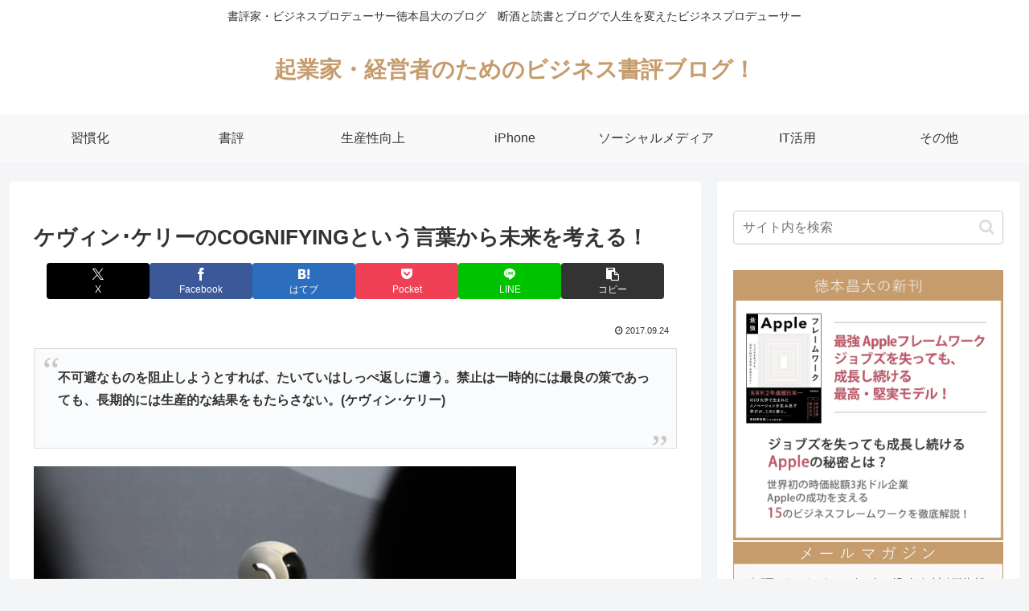

--- FILE ---
content_type: text/html; charset=utf-8
request_url: https://www.google.com/recaptcha/api2/anchor?ar=1&k=6Lc5WMwqAAAAACAoKdB5IIOSkaU6motCf0se_1aW&co=aHR0cHM6Ly90b2t1bW90by5qcDo0NDM.&hl=en&v=PoyoqOPhxBO7pBk68S4YbpHZ&size=invisible&anchor-ms=20000&execute-ms=30000&cb=am9kwbqy3hg
body_size: 48737
content:
<!DOCTYPE HTML><html dir="ltr" lang="en"><head><meta http-equiv="Content-Type" content="text/html; charset=UTF-8">
<meta http-equiv="X-UA-Compatible" content="IE=edge">
<title>reCAPTCHA</title>
<style type="text/css">
/* cyrillic-ext */
@font-face {
  font-family: 'Roboto';
  font-style: normal;
  font-weight: 400;
  font-stretch: 100%;
  src: url(//fonts.gstatic.com/s/roboto/v48/KFO7CnqEu92Fr1ME7kSn66aGLdTylUAMa3GUBHMdazTgWw.woff2) format('woff2');
  unicode-range: U+0460-052F, U+1C80-1C8A, U+20B4, U+2DE0-2DFF, U+A640-A69F, U+FE2E-FE2F;
}
/* cyrillic */
@font-face {
  font-family: 'Roboto';
  font-style: normal;
  font-weight: 400;
  font-stretch: 100%;
  src: url(//fonts.gstatic.com/s/roboto/v48/KFO7CnqEu92Fr1ME7kSn66aGLdTylUAMa3iUBHMdazTgWw.woff2) format('woff2');
  unicode-range: U+0301, U+0400-045F, U+0490-0491, U+04B0-04B1, U+2116;
}
/* greek-ext */
@font-face {
  font-family: 'Roboto';
  font-style: normal;
  font-weight: 400;
  font-stretch: 100%;
  src: url(//fonts.gstatic.com/s/roboto/v48/KFO7CnqEu92Fr1ME7kSn66aGLdTylUAMa3CUBHMdazTgWw.woff2) format('woff2');
  unicode-range: U+1F00-1FFF;
}
/* greek */
@font-face {
  font-family: 'Roboto';
  font-style: normal;
  font-weight: 400;
  font-stretch: 100%;
  src: url(//fonts.gstatic.com/s/roboto/v48/KFO7CnqEu92Fr1ME7kSn66aGLdTylUAMa3-UBHMdazTgWw.woff2) format('woff2');
  unicode-range: U+0370-0377, U+037A-037F, U+0384-038A, U+038C, U+038E-03A1, U+03A3-03FF;
}
/* math */
@font-face {
  font-family: 'Roboto';
  font-style: normal;
  font-weight: 400;
  font-stretch: 100%;
  src: url(//fonts.gstatic.com/s/roboto/v48/KFO7CnqEu92Fr1ME7kSn66aGLdTylUAMawCUBHMdazTgWw.woff2) format('woff2');
  unicode-range: U+0302-0303, U+0305, U+0307-0308, U+0310, U+0312, U+0315, U+031A, U+0326-0327, U+032C, U+032F-0330, U+0332-0333, U+0338, U+033A, U+0346, U+034D, U+0391-03A1, U+03A3-03A9, U+03B1-03C9, U+03D1, U+03D5-03D6, U+03F0-03F1, U+03F4-03F5, U+2016-2017, U+2034-2038, U+203C, U+2040, U+2043, U+2047, U+2050, U+2057, U+205F, U+2070-2071, U+2074-208E, U+2090-209C, U+20D0-20DC, U+20E1, U+20E5-20EF, U+2100-2112, U+2114-2115, U+2117-2121, U+2123-214F, U+2190, U+2192, U+2194-21AE, U+21B0-21E5, U+21F1-21F2, U+21F4-2211, U+2213-2214, U+2216-22FF, U+2308-230B, U+2310, U+2319, U+231C-2321, U+2336-237A, U+237C, U+2395, U+239B-23B7, U+23D0, U+23DC-23E1, U+2474-2475, U+25AF, U+25B3, U+25B7, U+25BD, U+25C1, U+25CA, U+25CC, U+25FB, U+266D-266F, U+27C0-27FF, U+2900-2AFF, U+2B0E-2B11, U+2B30-2B4C, U+2BFE, U+3030, U+FF5B, U+FF5D, U+1D400-1D7FF, U+1EE00-1EEFF;
}
/* symbols */
@font-face {
  font-family: 'Roboto';
  font-style: normal;
  font-weight: 400;
  font-stretch: 100%;
  src: url(//fonts.gstatic.com/s/roboto/v48/KFO7CnqEu92Fr1ME7kSn66aGLdTylUAMaxKUBHMdazTgWw.woff2) format('woff2');
  unicode-range: U+0001-000C, U+000E-001F, U+007F-009F, U+20DD-20E0, U+20E2-20E4, U+2150-218F, U+2190, U+2192, U+2194-2199, U+21AF, U+21E6-21F0, U+21F3, U+2218-2219, U+2299, U+22C4-22C6, U+2300-243F, U+2440-244A, U+2460-24FF, U+25A0-27BF, U+2800-28FF, U+2921-2922, U+2981, U+29BF, U+29EB, U+2B00-2BFF, U+4DC0-4DFF, U+FFF9-FFFB, U+10140-1018E, U+10190-1019C, U+101A0, U+101D0-101FD, U+102E0-102FB, U+10E60-10E7E, U+1D2C0-1D2D3, U+1D2E0-1D37F, U+1F000-1F0FF, U+1F100-1F1AD, U+1F1E6-1F1FF, U+1F30D-1F30F, U+1F315, U+1F31C, U+1F31E, U+1F320-1F32C, U+1F336, U+1F378, U+1F37D, U+1F382, U+1F393-1F39F, U+1F3A7-1F3A8, U+1F3AC-1F3AF, U+1F3C2, U+1F3C4-1F3C6, U+1F3CA-1F3CE, U+1F3D4-1F3E0, U+1F3ED, U+1F3F1-1F3F3, U+1F3F5-1F3F7, U+1F408, U+1F415, U+1F41F, U+1F426, U+1F43F, U+1F441-1F442, U+1F444, U+1F446-1F449, U+1F44C-1F44E, U+1F453, U+1F46A, U+1F47D, U+1F4A3, U+1F4B0, U+1F4B3, U+1F4B9, U+1F4BB, U+1F4BF, U+1F4C8-1F4CB, U+1F4D6, U+1F4DA, U+1F4DF, U+1F4E3-1F4E6, U+1F4EA-1F4ED, U+1F4F7, U+1F4F9-1F4FB, U+1F4FD-1F4FE, U+1F503, U+1F507-1F50B, U+1F50D, U+1F512-1F513, U+1F53E-1F54A, U+1F54F-1F5FA, U+1F610, U+1F650-1F67F, U+1F687, U+1F68D, U+1F691, U+1F694, U+1F698, U+1F6AD, U+1F6B2, U+1F6B9-1F6BA, U+1F6BC, U+1F6C6-1F6CF, U+1F6D3-1F6D7, U+1F6E0-1F6EA, U+1F6F0-1F6F3, U+1F6F7-1F6FC, U+1F700-1F7FF, U+1F800-1F80B, U+1F810-1F847, U+1F850-1F859, U+1F860-1F887, U+1F890-1F8AD, U+1F8B0-1F8BB, U+1F8C0-1F8C1, U+1F900-1F90B, U+1F93B, U+1F946, U+1F984, U+1F996, U+1F9E9, U+1FA00-1FA6F, U+1FA70-1FA7C, U+1FA80-1FA89, U+1FA8F-1FAC6, U+1FACE-1FADC, U+1FADF-1FAE9, U+1FAF0-1FAF8, U+1FB00-1FBFF;
}
/* vietnamese */
@font-face {
  font-family: 'Roboto';
  font-style: normal;
  font-weight: 400;
  font-stretch: 100%;
  src: url(//fonts.gstatic.com/s/roboto/v48/KFO7CnqEu92Fr1ME7kSn66aGLdTylUAMa3OUBHMdazTgWw.woff2) format('woff2');
  unicode-range: U+0102-0103, U+0110-0111, U+0128-0129, U+0168-0169, U+01A0-01A1, U+01AF-01B0, U+0300-0301, U+0303-0304, U+0308-0309, U+0323, U+0329, U+1EA0-1EF9, U+20AB;
}
/* latin-ext */
@font-face {
  font-family: 'Roboto';
  font-style: normal;
  font-weight: 400;
  font-stretch: 100%;
  src: url(//fonts.gstatic.com/s/roboto/v48/KFO7CnqEu92Fr1ME7kSn66aGLdTylUAMa3KUBHMdazTgWw.woff2) format('woff2');
  unicode-range: U+0100-02BA, U+02BD-02C5, U+02C7-02CC, U+02CE-02D7, U+02DD-02FF, U+0304, U+0308, U+0329, U+1D00-1DBF, U+1E00-1E9F, U+1EF2-1EFF, U+2020, U+20A0-20AB, U+20AD-20C0, U+2113, U+2C60-2C7F, U+A720-A7FF;
}
/* latin */
@font-face {
  font-family: 'Roboto';
  font-style: normal;
  font-weight: 400;
  font-stretch: 100%;
  src: url(//fonts.gstatic.com/s/roboto/v48/KFO7CnqEu92Fr1ME7kSn66aGLdTylUAMa3yUBHMdazQ.woff2) format('woff2');
  unicode-range: U+0000-00FF, U+0131, U+0152-0153, U+02BB-02BC, U+02C6, U+02DA, U+02DC, U+0304, U+0308, U+0329, U+2000-206F, U+20AC, U+2122, U+2191, U+2193, U+2212, U+2215, U+FEFF, U+FFFD;
}
/* cyrillic-ext */
@font-face {
  font-family: 'Roboto';
  font-style: normal;
  font-weight: 500;
  font-stretch: 100%;
  src: url(//fonts.gstatic.com/s/roboto/v48/KFO7CnqEu92Fr1ME7kSn66aGLdTylUAMa3GUBHMdazTgWw.woff2) format('woff2');
  unicode-range: U+0460-052F, U+1C80-1C8A, U+20B4, U+2DE0-2DFF, U+A640-A69F, U+FE2E-FE2F;
}
/* cyrillic */
@font-face {
  font-family: 'Roboto';
  font-style: normal;
  font-weight: 500;
  font-stretch: 100%;
  src: url(//fonts.gstatic.com/s/roboto/v48/KFO7CnqEu92Fr1ME7kSn66aGLdTylUAMa3iUBHMdazTgWw.woff2) format('woff2');
  unicode-range: U+0301, U+0400-045F, U+0490-0491, U+04B0-04B1, U+2116;
}
/* greek-ext */
@font-face {
  font-family: 'Roboto';
  font-style: normal;
  font-weight: 500;
  font-stretch: 100%;
  src: url(//fonts.gstatic.com/s/roboto/v48/KFO7CnqEu92Fr1ME7kSn66aGLdTylUAMa3CUBHMdazTgWw.woff2) format('woff2');
  unicode-range: U+1F00-1FFF;
}
/* greek */
@font-face {
  font-family: 'Roboto';
  font-style: normal;
  font-weight: 500;
  font-stretch: 100%;
  src: url(//fonts.gstatic.com/s/roboto/v48/KFO7CnqEu92Fr1ME7kSn66aGLdTylUAMa3-UBHMdazTgWw.woff2) format('woff2');
  unicode-range: U+0370-0377, U+037A-037F, U+0384-038A, U+038C, U+038E-03A1, U+03A3-03FF;
}
/* math */
@font-face {
  font-family: 'Roboto';
  font-style: normal;
  font-weight: 500;
  font-stretch: 100%;
  src: url(//fonts.gstatic.com/s/roboto/v48/KFO7CnqEu92Fr1ME7kSn66aGLdTylUAMawCUBHMdazTgWw.woff2) format('woff2');
  unicode-range: U+0302-0303, U+0305, U+0307-0308, U+0310, U+0312, U+0315, U+031A, U+0326-0327, U+032C, U+032F-0330, U+0332-0333, U+0338, U+033A, U+0346, U+034D, U+0391-03A1, U+03A3-03A9, U+03B1-03C9, U+03D1, U+03D5-03D6, U+03F0-03F1, U+03F4-03F5, U+2016-2017, U+2034-2038, U+203C, U+2040, U+2043, U+2047, U+2050, U+2057, U+205F, U+2070-2071, U+2074-208E, U+2090-209C, U+20D0-20DC, U+20E1, U+20E5-20EF, U+2100-2112, U+2114-2115, U+2117-2121, U+2123-214F, U+2190, U+2192, U+2194-21AE, U+21B0-21E5, U+21F1-21F2, U+21F4-2211, U+2213-2214, U+2216-22FF, U+2308-230B, U+2310, U+2319, U+231C-2321, U+2336-237A, U+237C, U+2395, U+239B-23B7, U+23D0, U+23DC-23E1, U+2474-2475, U+25AF, U+25B3, U+25B7, U+25BD, U+25C1, U+25CA, U+25CC, U+25FB, U+266D-266F, U+27C0-27FF, U+2900-2AFF, U+2B0E-2B11, U+2B30-2B4C, U+2BFE, U+3030, U+FF5B, U+FF5D, U+1D400-1D7FF, U+1EE00-1EEFF;
}
/* symbols */
@font-face {
  font-family: 'Roboto';
  font-style: normal;
  font-weight: 500;
  font-stretch: 100%;
  src: url(//fonts.gstatic.com/s/roboto/v48/KFO7CnqEu92Fr1ME7kSn66aGLdTylUAMaxKUBHMdazTgWw.woff2) format('woff2');
  unicode-range: U+0001-000C, U+000E-001F, U+007F-009F, U+20DD-20E0, U+20E2-20E4, U+2150-218F, U+2190, U+2192, U+2194-2199, U+21AF, U+21E6-21F0, U+21F3, U+2218-2219, U+2299, U+22C4-22C6, U+2300-243F, U+2440-244A, U+2460-24FF, U+25A0-27BF, U+2800-28FF, U+2921-2922, U+2981, U+29BF, U+29EB, U+2B00-2BFF, U+4DC0-4DFF, U+FFF9-FFFB, U+10140-1018E, U+10190-1019C, U+101A0, U+101D0-101FD, U+102E0-102FB, U+10E60-10E7E, U+1D2C0-1D2D3, U+1D2E0-1D37F, U+1F000-1F0FF, U+1F100-1F1AD, U+1F1E6-1F1FF, U+1F30D-1F30F, U+1F315, U+1F31C, U+1F31E, U+1F320-1F32C, U+1F336, U+1F378, U+1F37D, U+1F382, U+1F393-1F39F, U+1F3A7-1F3A8, U+1F3AC-1F3AF, U+1F3C2, U+1F3C4-1F3C6, U+1F3CA-1F3CE, U+1F3D4-1F3E0, U+1F3ED, U+1F3F1-1F3F3, U+1F3F5-1F3F7, U+1F408, U+1F415, U+1F41F, U+1F426, U+1F43F, U+1F441-1F442, U+1F444, U+1F446-1F449, U+1F44C-1F44E, U+1F453, U+1F46A, U+1F47D, U+1F4A3, U+1F4B0, U+1F4B3, U+1F4B9, U+1F4BB, U+1F4BF, U+1F4C8-1F4CB, U+1F4D6, U+1F4DA, U+1F4DF, U+1F4E3-1F4E6, U+1F4EA-1F4ED, U+1F4F7, U+1F4F9-1F4FB, U+1F4FD-1F4FE, U+1F503, U+1F507-1F50B, U+1F50D, U+1F512-1F513, U+1F53E-1F54A, U+1F54F-1F5FA, U+1F610, U+1F650-1F67F, U+1F687, U+1F68D, U+1F691, U+1F694, U+1F698, U+1F6AD, U+1F6B2, U+1F6B9-1F6BA, U+1F6BC, U+1F6C6-1F6CF, U+1F6D3-1F6D7, U+1F6E0-1F6EA, U+1F6F0-1F6F3, U+1F6F7-1F6FC, U+1F700-1F7FF, U+1F800-1F80B, U+1F810-1F847, U+1F850-1F859, U+1F860-1F887, U+1F890-1F8AD, U+1F8B0-1F8BB, U+1F8C0-1F8C1, U+1F900-1F90B, U+1F93B, U+1F946, U+1F984, U+1F996, U+1F9E9, U+1FA00-1FA6F, U+1FA70-1FA7C, U+1FA80-1FA89, U+1FA8F-1FAC6, U+1FACE-1FADC, U+1FADF-1FAE9, U+1FAF0-1FAF8, U+1FB00-1FBFF;
}
/* vietnamese */
@font-face {
  font-family: 'Roboto';
  font-style: normal;
  font-weight: 500;
  font-stretch: 100%;
  src: url(//fonts.gstatic.com/s/roboto/v48/KFO7CnqEu92Fr1ME7kSn66aGLdTylUAMa3OUBHMdazTgWw.woff2) format('woff2');
  unicode-range: U+0102-0103, U+0110-0111, U+0128-0129, U+0168-0169, U+01A0-01A1, U+01AF-01B0, U+0300-0301, U+0303-0304, U+0308-0309, U+0323, U+0329, U+1EA0-1EF9, U+20AB;
}
/* latin-ext */
@font-face {
  font-family: 'Roboto';
  font-style: normal;
  font-weight: 500;
  font-stretch: 100%;
  src: url(//fonts.gstatic.com/s/roboto/v48/KFO7CnqEu92Fr1ME7kSn66aGLdTylUAMa3KUBHMdazTgWw.woff2) format('woff2');
  unicode-range: U+0100-02BA, U+02BD-02C5, U+02C7-02CC, U+02CE-02D7, U+02DD-02FF, U+0304, U+0308, U+0329, U+1D00-1DBF, U+1E00-1E9F, U+1EF2-1EFF, U+2020, U+20A0-20AB, U+20AD-20C0, U+2113, U+2C60-2C7F, U+A720-A7FF;
}
/* latin */
@font-face {
  font-family: 'Roboto';
  font-style: normal;
  font-weight: 500;
  font-stretch: 100%;
  src: url(//fonts.gstatic.com/s/roboto/v48/KFO7CnqEu92Fr1ME7kSn66aGLdTylUAMa3yUBHMdazQ.woff2) format('woff2');
  unicode-range: U+0000-00FF, U+0131, U+0152-0153, U+02BB-02BC, U+02C6, U+02DA, U+02DC, U+0304, U+0308, U+0329, U+2000-206F, U+20AC, U+2122, U+2191, U+2193, U+2212, U+2215, U+FEFF, U+FFFD;
}
/* cyrillic-ext */
@font-face {
  font-family: 'Roboto';
  font-style: normal;
  font-weight: 900;
  font-stretch: 100%;
  src: url(//fonts.gstatic.com/s/roboto/v48/KFO7CnqEu92Fr1ME7kSn66aGLdTylUAMa3GUBHMdazTgWw.woff2) format('woff2');
  unicode-range: U+0460-052F, U+1C80-1C8A, U+20B4, U+2DE0-2DFF, U+A640-A69F, U+FE2E-FE2F;
}
/* cyrillic */
@font-face {
  font-family: 'Roboto';
  font-style: normal;
  font-weight: 900;
  font-stretch: 100%;
  src: url(//fonts.gstatic.com/s/roboto/v48/KFO7CnqEu92Fr1ME7kSn66aGLdTylUAMa3iUBHMdazTgWw.woff2) format('woff2');
  unicode-range: U+0301, U+0400-045F, U+0490-0491, U+04B0-04B1, U+2116;
}
/* greek-ext */
@font-face {
  font-family: 'Roboto';
  font-style: normal;
  font-weight: 900;
  font-stretch: 100%;
  src: url(//fonts.gstatic.com/s/roboto/v48/KFO7CnqEu92Fr1ME7kSn66aGLdTylUAMa3CUBHMdazTgWw.woff2) format('woff2');
  unicode-range: U+1F00-1FFF;
}
/* greek */
@font-face {
  font-family: 'Roboto';
  font-style: normal;
  font-weight: 900;
  font-stretch: 100%;
  src: url(//fonts.gstatic.com/s/roboto/v48/KFO7CnqEu92Fr1ME7kSn66aGLdTylUAMa3-UBHMdazTgWw.woff2) format('woff2');
  unicode-range: U+0370-0377, U+037A-037F, U+0384-038A, U+038C, U+038E-03A1, U+03A3-03FF;
}
/* math */
@font-face {
  font-family: 'Roboto';
  font-style: normal;
  font-weight: 900;
  font-stretch: 100%;
  src: url(//fonts.gstatic.com/s/roboto/v48/KFO7CnqEu92Fr1ME7kSn66aGLdTylUAMawCUBHMdazTgWw.woff2) format('woff2');
  unicode-range: U+0302-0303, U+0305, U+0307-0308, U+0310, U+0312, U+0315, U+031A, U+0326-0327, U+032C, U+032F-0330, U+0332-0333, U+0338, U+033A, U+0346, U+034D, U+0391-03A1, U+03A3-03A9, U+03B1-03C9, U+03D1, U+03D5-03D6, U+03F0-03F1, U+03F4-03F5, U+2016-2017, U+2034-2038, U+203C, U+2040, U+2043, U+2047, U+2050, U+2057, U+205F, U+2070-2071, U+2074-208E, U+2090-209C, U+20D0-20DC, U+20E1, U+20E5-20EF, U+2100-2112, U+2114-2115, U+2117-2121, U+2123-214F, U+2190, U+2192, U+2194-21AE, U+21B0-21E5, U+21F1-21F2, U+21F4-2211, U+2213-2214, U+2216-22FF, U+2308-230B, U+2310, U+2319, U+231C-2321, U+2336-237A, U+237C, U+2395, U+239B-23B7, U+23D0, U+23DC-23E1, U+2474-2475, U+25AF, U+25B3, U+25B7, U+25BD, U+25C1, U+25CA, U+25CC, U+25FB, U+266D-266F, U+27C0-27FF, U+2900-2AFF, U+2B0E-2B11, U+2B30-2B4C, U+2BFE, U+3030, U+FF5B, U+FF5D, U+1D400-1D7FF, U+1EE00-1EEFF;
}
/* symbols */
@font-face {
  font-family: 'Roboto';
  font-style: normal;
  font-weight: 900;
  font-stretch: 100%;
  src: url(//fonts.gstatic.com/s/roboto/v48/KFO7CnqEu92Fr1ME7kSn66aGLdTylUAMaxKUBHMdazTgWw.woff2) format('woff2');
  unicode-range: U+0001-000C, U+000E-001F, U+007F-009F, U+20DD-20E0, U+20E2-20E4, U+2150-218F, U+2190, U+2192, U+2194-2199, U+21AF, U+21E6-21F0, U+21F3, U+2218-2219, U+2299, U+22C4-22C6, U+2300-243F, U+2440-244A, U+2460-24FF, U+25A0-27BF, U+2800-28FF, U+2921-2922, U+2981, U+29BF, U+29EB, U+2B00-2BFF, U+4DC0-4DFF, U+FFF9-FFFB, U+10140-1018E, U+10190-1019C, U+101A0, U+101D0-101FD, U+102E0-102FB, U+10E60-10E7E, U+1D2C0-1D2D3, U+1D2E0-1D37F, U+1F000-1F0FF, U+1F100-1F1AD, U+1F1E6-1F1FF, U+1F30D-1F30F, U+1F315, U+1F31C, U+1F31E, U+1F320-1F32C, U+1F336, U+1F378, U+1F37D, U+1F382, U+1F393-1F39F, U+1F3A7-1F3A8, U+1F3AC-1F3AF, U+1F3C2, U+1F3C4-1F3C6, U+1F3CA-1F3CE, U+1F3D4-1F3E0, U+1F3ED, U+1F3F1-1F3F3, U+1F3F5-1F3F7, U+1F408, U+1F415, U+1F41F, U+1F426, U+1F43F, U+1F441-1F442, U+1F444, U+1F446-1F449, U+1F44C-1F44E, U+1F453, U+1F46A, U+1F47D, U+1F4A3, U+1F4B0, U+1F4B3, U+1F4B9, U+1F4BB, U+1F4BF, U+1F4C8-1F4CB, U+1F4D6, U+1F4DA, U+1F4DF, U+1F4E3-1F4E6, U+1F4EA-1F4ED, U+1F4F7, U+1F4F9-1F4FB, U+1F4FD-1F4FE, U+1F503, U+1F507-1F50B, U+1F50D, U+1F512-1F513, U+1F53E-1F54A, U+1F54F-1F5FA, U+1F610, U+1F650-1F67F, U+1F687, U+1F68D, U+1F691, U+1F694, U+1F698, U+1F6AD, U+1F6B2, U+1F6B9-1F6BA, U+1F6BC, U+1F6C6-1F6CF, U+1F6D3-1F6D7, U+1F6E0-1F6EA, U+1F6F0-1F6F3, U+1F6F7-1F6FC, U+1F700-1F7FF, U+1F800-1F80B, U+1F810-1F847, U+1F850-1F859, U+1F860-1F887, U+1F890-1F8AD, U+1F8B0-1F8BB, U+1F8C0-1F8C1, U+1F900-1F90B, U+1F93B, U+1F946, U+1F984, U+1F996, U+1F9E9, U+1FA00-1FA6F, U+1FA70-1FA7C, U+1FA80-1FA89, U+1FA8F-1FAC6, U+1FACE-1FADC, U+1FADF-1FAE9, U+1FAF0-1FAF8, U+1FB00-1FBFF;
}
/* vietnamese */
@font-face {
  font-family: 'Roboto';
  font-style: normal;
  font-weight: 900;
  font-stretch: 100%;
  src: url(//fonts.gstatic.com/s/roboto/v48/KFO7CnqEu92Fr1ME7kSn66aGLdTylUAMa3OUBHMdazTgWw.woff2) format('woff2');
  unicode-range: U+0102-0103, U+0110-0111, U+0128-0129, U+0168-0169, U+01A0-01A1, U+01AF-01B0, U+0300-0301, U+0303-0304, U+0308-0309, U+0323, U+0329, U+1EA0-1EF9, U+20AB;
}
/* latin-ext */
@font-face {
  font-family: 'Roboto';
  font-style: normal;
  font-weight: 900;
  font-stretch: 100%;
  src: url(//fonts.gstatic.com/s/roboto/v48/KFO7CnqEu92Fr1ME7kSn66aGLdTylUAMa3KUBHMdazTgWw.woff2) format('woff2');
  unicode-range: U+0100-02BA, U+02BD-02C5, U+02C7-02CC, U+02CE-02D7, U+02DD-02FF, U+0304, U+0308, U+0329, U+1D00-1DBF, U+1E00-1E9F, U+1EF2-1EFF, U+2020, U+20A0-20AB, U+20AD-20C0, U+2113, U+2C60-2C7F, U+A720-A7FF;
}
/* latin */
@font-face {
  font-family: 'Roboto';
  font-style: normal;
  font-weight: 900;
  font-stretch: 100%;
  src: url(//fonts.gstatic.com/s/roboto/v48/KFO7CnqEu92Fr1ME7kSn66aGLdTylUAMa3yUBHMdazQ.woff2) format('woff2');
  unicode-range: U+0000-00FF, U+0131, U+0152-0153, U+02BB-02BC, U+02C6, U+02DA, U+02DC, U+0304, U+0308, U+0329, U+2000-206F, U+20AC, U+2122, U+2191, U+2193, U+2212, U+2215, U+FEFF, U+FFFD;
}

</style>
<link rel="stylesheet" type="text/css" href="https://www.gstatic.com/recaptcha/releases/PoyoqOPhxBO7pBk68S4YbpHZ/styles__ltr.css">
<script nonce="dQHcxGfbtL1qgcHFJ82hUQ" type="text/javascript">window['__recaptcha_api'] = 'https://www.google.com/recaptcha/api2/';</script>
<script type="text/javascript" src="https://www.gstatic.com/recaptcha/releases/PoyoqOPhxBO7pBk68S4YbpHZ/recaptcha__en.js" nonce="dQHcxGfbtL1qgcHFJ82hUQ">
      
    </script></head>
<body><div id="rc-anchor-alert" class="rc-anchor-alert"></div>
<input type="hidden" id="recaptcha-token" value="[base64]">
<script type="text/javascript" nonce="dQHcxGfbtL1qgcHFJ82hUQ">
      recaptcha.anchor.Main.init("[\x22ainput\x22,[\x22bgdata\x22,\x22\x22,\[base64]/[base64]/[base64]/[base64]/[base64]/[base64]/KGcoTywyNTMsTy5PKSxVRyhPLEMpKTpnKE8sMjUzLEMpLE8pKSxsKSksTykpfSxieT1mdW5jdGlvbihDLE8sdSxsKXtmb3IobD0odT1SKEMpLDApO08+MDtPLS0pbD1sPDw4fFooQyk7ZyhDLHUsbCl9LFVHPWZ1bmN0aW9uKEMsTyl7Qy5pLmxlbmd0aD4xMDQ/[base64]/[base64]/[base64]/[base64]/[base64]/[base64]/[base64]\\u003d\x22,\[base64]\\u003d\x22,\[base64]/Dp8KPwq/DssOzwr7DusKcMS0Ew48hCcO7GFnDj8KQw4FSw43Cg8O3EMOBwrDCumYRwp/CucOxw6lUDAxlwrPDscKidztjXGTDqsOmwo7Dgx5/LcK/wovDncO4wrjCiMKuLwjDuHbDrsOTL8OIw7hsQXE6YSDDj1pxwr3Dr2pwTcOtwozCicO2UDsRwp0Mwp/DtR/[base64]/Ds8OQwqgDbX/[base64]/ClsKDSsOQYsOvW1snRmvDhcK1c8Ofw6zDinDDmlhnVV/[base64]/[base64]/KTJmw7EIw7p3EsKZw6g2wrrDjyvCnsKPbsOpImljDUcqaMK1wqoSSsOuw6IDwo12XEYxwpvDjWxDwozDmEfDusKGMMKEwppJbMKeAcKsbsOcwqnDhVNOwovCvcOXw6Qxw5LDvcOSw5XCp3zCk8O6w4wUFy/DhsO0IB8iIcKqw5o3w5cTGixuwqETwppqaCjCgSMcMsK1P8KtV8KhwqsFw48qwrfDsWdqbEzDsFNKw5AuPi4IbcKyw6TDrnQPfGHDunHCtsO5YMOwwqHCnMKnVHoNSioQTEjDr2/[base64]/[base64]/DusOzfsKEw4XDtkTCj2TDnsOtw5DDuD5nN8KdDhjCjRrDrsO3w7TCvA84d3nCiW/DrcOCG8K1w6XCowHComvCgA1rw4/DqsKDaWrDgRc/fB/DpMOpS8O7NjPDiwfDuMK+WMKGFsOSw77DinsRwpHDoMKZMXRmw5rDj1HCpVV6w7QVwqTDhDJALQzCjg7CsDoxAmLDnSnDtnXDrHTDvyE0RB0eaxnDkRk3TDlnw7gVc8OhdQofZ2bCrksnwr8IRMO6eMKnbFxLM8Oiwo3Cr2NMccKXVsOebMOGw7p9w41Kw6/CpFIKwoEhwqPDpjjDpsOmGGPCtykFw4HCksOxw7FAw7pXw4JIO8KUwp1kw6jDqWvCiEk1XUJ/[base64]/Di8O6wr7Ct8KNw77DgF5lwojCtCcGKjzCkcKtw5cnT256FWHCugHCvFwlwoh+w6bDk1YLwqHChT7DlnvCqMK8QiHDuzjCngw/KEjCpMKMGxF5w6PCpgnDtzPDjQ40w4nDr8KHwpzDvGskw5gHHMKVIcOXwoXDm8OjUcOiFMOQw4nDjsKXE8OIGcONC8Oiwo3CvMK/w6Aiw5DDoDkywr14wpQ/[base64]/DoMKfGMKLdcKIwqwpChZEMgDCm8KXQsOzf8KrfMKiwqjChQPDgAvDpmhwVFZ8JsK+ewHCjQTCm0nDp8OEOsKCKcO9wqoZRlHDpsKlw7fDpsKDNcK6wrtQw6jDmkbCp1xxNnJ4wpvDrcOEw7jCoMKuwoQDw7NsOMK8HljCnsK1w5I8wqzDgTPCjAVgw43DpyFNRsKEwq/CqU1Fw4QhJsKMwoxcGHYoc0IbO8KJTTttQMKzwoVXEl9sw6lswoDDhsKHV8Oyw5DDiRnChsKVFMK6wpYYdcKRw65nwo1LVcObZMOFbWrCoHTDtnTCkcORRMOowr5+VMKlw6g4b8OANcKXYXzDi8KGLzjCgiPDhcKdRSTCun91wqYiwoPDmcOwARrCoMKnw4V+w5DCp1/[base64]/LsO7Mj3DpcO/EcOUw4bDmT5RwpbCgcO/fMKCQ8OCwqLCogR+S1nDsQvCrldXw7sHw4vClMK2BMKVQ8OCw5wWLHEowqTCgMKBwqXCjcOtwqp5AgpfXcOQOcOHwqNbTSZVwpRTw6DDt8Ovw5YXwr7DphZhwonCgGQbw5DDssKTKX7DncOSwqxSw5fDkxnCol/Du8K/w6FHw47CjG3DtcOYwosNd8OgZWrDlsK/w59bLcK+A8K7wqhow4UOJ8OkwoBKw6UgD03CtQAOw7p+XwPDmkwqAlvCsBbCnxEswpQEw5TDuExCQcOXVcK8Gx/CkcOpwrHCpnV+wpHDk8OtA8OwdMKleV9LwpvDksKIIsKRwrMLwqYnwr/DnzHCiEgmfnkUUcO2w5MWNMOlw5zDl8KZw6UQFytDwpvCpBXCq8K7QFh9PkzCtAfDrSsPWngsw5bDkm1gXsKNe8K/IjnDk8Ocw67DgTrDuMOdBxLDtMKmwr9Cw54TJRl3UW3DlMOLCMO0W0x/PcO/[base64]/CoMKLw4YwOA4awpQgwpBYKigMScKALXbCpUoLcsKHwrc1w5NWwobCsjvCnMK6en3DkcKKwphEw7ksOMOawozCk1wqL8K8wqJfbFPCpi5Gw4PDtR/DisKHQ8KnBsKFIcOsw4MQwq/DpsOmCsOqwq/[base64]/w59+UMKCeX3CksK9w7vCqEfCncOXdMOBwo57KUMfFABrFidawrrDs8K9Xk9Kw4LDiildwr9mSMKzw6TCjMKfwo/CkHsZLAYPKTcKSzdzw6DDu30CXMKFwoINwqvDtQZeUMOUFMKMQsKbwrPCq8OGWHt5aQfDmUQSNcOQA2bCiTgRwqnDqMOYFMOmw43Dr2fClMK/wrFQwoJdVsKAw5DDlcOfw6J4wo3DvsKTwonCgxHCthLCs3bCncK5w4/DkwXCq8O/[base64]/[base64]/DEprLngAwqUeKmFwOcOjE0YZDlXChMKrfsKqwpzCj8O5w5bCgV4AD8KAw4HDlylLZMOnw7hSEVbDkAZ/[base64]/[base64]/DogwYw7/DhMOSQMOtORrDtsOnZV7DsDcZf1jDqMKAw7YsOsKvwrwXw69Dw7Vrw57DjcKTesOIwp8pw7gwXMOECsK6w4jDmMO1JmZcw7fCrlUzLUVVYMOtdi9/w6bDgFzDjlh4UsOdP8KdKCXDilLCkcORwpXCosO6w6Muf2vCshl/[base64]/wrHCoCbDqDnCs8KsBsKAM07CsMKqAWHCnMKRNMKew7MFw6A5KkhFwrk5AxbDnMKlwovDlQAaw7cHNsKUC8ORLMOBw4sVEnAtw77DjMORAMK+w77CjcOCT1EUT8Ofw7fDscK7w4zCn8KqO1bClMOLw5/[base64]/XcKbNWTDrl/DrUEGDMKyacKOEQETw6bDpQtUU8KPw44jwpx4wo4HwpIWw77Di8OjVcK3X8Oeam4VwoR3w5w7w5zDsndhO0zDtkNBDFVmw79pbSA+wrIjSlzDgcOeGFsDSm44w7/DhgQXOMO9w6Myw5DDq8OqFzY0w5TDmhRbw4MUIBDConRkE8OBw7YwwrnDrsOidcO+TTzDqW54wprCssKfMUBcw4fCjm8Kw4jCslvDqcKRwosMHsKPwqxoQsOpCjHDhyxowrlvw6dEw6vCr2nDi8K7fkXDg2rDhAXDvR/Cgk56wrM4XgvCvk7CoXIpEMKCw6fDmsKqISLDokJQw7rDt8OXw7B5ESnCq8O3TMK3e8Ofw7NmGhbCisKubjvDr8KNBUljQ8Oww73CojjClsOcw5vDhw/[base64]/Dnm/DgSHCghjCjMKSDR3DoB/DpVxrw6/DpVoKwpkywp/CjVnDtAw5fkfDu0sSw5vCmUbDs8OuKDzDiWVuwo5QD0LCpsKcw7hcw4vCgVhzNwE7w5pvb8OoQljCnsOAwqZoZcKQHMKZw6gBwrB0wopBw7fCpsKmXiXCvCjCs8O/[base64]/QsKkf00HGzPCssO/w6TDsxgTABFeEMOMCDIAwpvDqhTDocOawqbDicOpw7fDoR/DqTwPw7vCrUHDom0Yw4DCmsKvQsKRw4DDt8Oow5IRwop6w6zClUATw45dw4xaRsKOwqbDm8OfN8KswqPCtBfCscK4wo7CrMKpUlbDt8OAw6E0w6VHw5cFw4ITw6LDjQjCgMOAw6zCkMKtw5zDscO/w7F1wo3CliHDml4iwo7DgwPCqcOkJwdqegfDoF3Cjm4uD3cTw7jCk8KdwrrDp8KEL8KfCBECw6NTw5dmw4/[base64]/DqQRpXxxuAVdXUcKQw7I6woIqbcOJwq0iwoccfR/CucKlw5pew68gDMO2w4XDmTIWwpvDt3zDhX9wHWoTw44kWcKFIMK4w5sPw58qNcKjw5DCrWDCjTvCmsKqw4vCrcOpLVjDlXDDtCpUwpFbw7VPOVc9wpDCvsOeA3FdIcO+w6p9a2Z9w54IQh3CjgV1QsOww5Q0woVLFMO+UMKDUhERw53CgiB5NBQdcsO/w6MBU8K/w5LCnnUpwrnDnMOLw7IQw6g6wq7Dl8KjwofDgcKaHTPDo8OJwoAfw6YEw7VFwr5/[base64]/DkcK4AD7CgcKaT29+wrnDjG/DnRrCsVsNw4BPwogywrJVwqrCl1nCj3bDk1MCw7dkwrsBw6nDuMOIwrbCt8OhQ1zDp8ONGi4Zw5gKwoNbwpYLw7AxOC55wpDCk8KSwr7Cm8Kmw4R4ZFYqwoUDfUrCnsOVwq/[base64]/CiQ9+woJuTU/[base64]/DjMOnw5TDhT7CrCTCl8K/RjrDjlXDk0XDjCHDj0PDqsKFwrAaYMK4f3bCq0B3Ax/CnsKCw5Mfw6gje8O+wrNTwrTChsOww7oHwo3DjMKkw47CuHXDnRUqwrPDiyzCtTcfSENIc3UewplJa8OBwpJfw4hSwpjDnynDqHp3Ag9Ow7XCisOzD14iwojDmcKmw53CgcOMf2/CrcOGVBDCpizDrQXDv8K/[base64]/DucKXwrZvf0HCocKAw6vDvRDDmj7DsnpawqTCu8KicsKZe8KmLh7DmsOdZcOhwpvCsCzCtC9GwrTCk8KCw6XCnjDDgRvDuMKDJsODAhRNacKQw4zDr8KnwqI3w4rDj8OtYMKDw55iwoJcXzLDkcKnw7Q+SjFPw4RHETrCpiHDoCnCpg1Iw5w3U8Kxwo/DlzhvwpFBGX/DiyTCtcKtM3Riw6IjQcKuwo8eRMKRw6osRQ7Cj0bDsUNfwq/Dm8KOw5EOw6ErNynDusO9w6XDkwJrwrrCqhvCgsOeDmoBw5VXE8KVw6lSC8ONSsKoZ8K6wrvCn8KLwqkCHMOKw6opKwjClGYjPnDDmSlMecKPMsOHFAgzw713woXCt8Ofb8Kzw7jCjcOLCcKwU8KvU8KFwr/Ci3XDvhYrfD0aw4/CscKNI8KDw6jCpcKuZVsXWgBDAMKcEE3DtsOBd0LCozp0QcKCw6rCu8Odw6wRJsO7EcKcw5ZNw5R5P3XCt8Oow4/CisKPcTJcw5UOw57Ch8K8TMK7a8O7QMKtBMK5FSIAwpc7f0IZF23CtmB1wo/[base64]/w55Jw47Dn0cxw7Afb2tGYW3CpDIJK8OVLcKyw4pKVMO7w5PCtcOqwqIRFibCpcKuw5TDt8Ozf8KXGipwLTAFw648wqQpwrpjw6jCuAzCosKMw7s/[base64]/CpcKdw7rCg8KJw7YaMi7ClSV8w4ZJA8OWdcKVwo7DjVdUSGfCnmzCr2Qfw6wyw6HDrRh5dHxRHsKiw69vwpBVwpcQw4LDnTDDvQHCnsKYwo/CrA89RsOPwo7DnTEEasKhw6LDjMKUw6vDgE7Cl3REccOLBcO0O8Kmw7/Dv8KdFAtQwp3CgsO9Xl8wO8K9KSjCi0ojwqhlBnZGdMOfaHjDq2HCp8OxBMO1GwjChn4PccKoWsKqwo/DrUhFIsO/w4PCjsO5wqTDiGFKwqF5MsOTw6M4A2TDnkldAHdzw4AXwrkEQMOTEhdgcMKoWVvDiXIdOsKFw406w7vDrMOmeMKzwrPDrsKswr9mRh/Cs8OBwqXCgmLDoXBdwpVLw4szw5zCk2/ClMO/NcKNw4AnIsK5V8KswohMO8OUwrAZw57DgcO6w7XDriDDvEF8IMKkwrw2BUnDjcKcC8KxfcOnWyhOGVDCt8KkZjIxasOsY8Omw79dd1HDk30uKjtTwqREw74bZMK/[base64]/DoHDCl1XDnS1mKsKfNMKFw7LDvcK0w6/Di8KCZsK9w43CvE3CiGfDo3tRw6Y6w6s8wpQrOsKGw5bCjcOXP8KNwo3CvALDtsKpfsO1wpjCjcOzw77CuMOAw7xPwpEvw71iRCzCvBPDlGhWcMKKVsOZasKhw6PChBdsw6xkTD/CpyErw6c0DwLDicKnwoHCvcKwwovCmSMew7rCs8OhOcOUw51ww4IzEcKbw7d1NsKHwoXDoR7CtcKcw4vCuikUI8KNwqRdJXLDtMOPDnrDqMO4Mnt/WwrDik3CsmR2w5Qjc8Kbe8OQw7rCisKoJBbDo8KDwo/[base64]/Dj0nDisKnTcK2Xz0+PcOewpokwrHDnTXDjMOSf8ObfCbDj8KjZsK1w5o/RwYYDBlre8OKV1DCm8OlSMO9w4bDmsOzTsO3w5h9wo7CrcOaw7scw5x2JsOPN3FLwrRRH8Oww6ATw59MwpDDuMOfwpHCgizCisK7WMKbM290dEZoYcOPQsOow5tZw4rDucKDwr/CvsOUwojCm3NyfRY9PwpFezBgw6fCksKhJcKSSiPCn2/ClcO8wqHCoEXDn8Kxw58qLETDtVV0w5F7IsOkw48FwrJ7HVTDq8KfLsKqwroJTW8Ew5TCjsOiAF7CvsOnwqLDoXjDmsOnDW9Ow64Vw6kFMcOTw6h1F0fDhzQjw78/GcOrcHPCvSfCiGnCj14ZHcKwM8K+QMOrO8O/[base64]/wrTDtT1Cw5ACwoh/w7IcXWfDrFnDnsKOw6vDqcKrTcK4XztEPxDCmcOPPQfCvE1Sw5vDsyxMw7VvOUFmQQtzwrDCv8KROggowrLCk15YwoFawpTDlcO+YCzDi8K7wp7CjW/CjQRbw47CicKOC8KAwo/CkMOVw4gAwqVQJ8OcEMKAPcONwq7Cm8Oww4/Dh2zCtTbDg8O0UcKfw6vCqcKFcsK4wqIrYDPClw/DpEZZwq3CiE9ywozCtcOOKsOWYMO7NiXDhW3CkcO6SMOewoNrw4jCi8KIwo7Dtzc+BsOQKG/ChXjCvwbCmEzDglkjwrU/B8Kww7TDrcKuwqdUSGTCohdoEV7DrcOCfMKHZBtvw5ssc8OGb8KJwrLCv8O1FCvDqsKiwq/Dm3t9w7vCj8O+EsOecsOlBTLChMOiY8ORUzcfwqE+wrnClMO3CcKdPsOewoHCqXzCtV4Ew6TDvi7DtDxEwpfCpxdSw4FVXWgkw7kew6NQAVnDghzCtsK/w47Dp07CnMKfH8OYK01pLMKrPsOjwoXDtlrCq8OwOcKOHWbCgsKdwq3DpMKvKj3DlcO5ZMKxwp5EwrTDncOTwobCr8OqZxjCoUfCscKGw7xCwobCmsOrEAwUSlFywq/Ch1BidDXCmnFBwq3Dg8KGw7IxK8Obw65YwrRhw4cqV37Dk8KMwpZpKsKDwoESH8KEwrB9w4nCuWZ9YMKmwobCiMOVw5YFwprDiSPDunQoCAkefknDucKkw4BFak0Dw5HDj8Kbw6jCpn7ChMO+bTM/wrTDvzsuAcKRw6nDu8OHRcKmBsOHw5nDsl9ZBkrDixjDtcOIwrjDmV3DjMOPPGfCmcKAw48/A3bCikrDogPDtBjCly8sw4rDnGVAXjoaS8KTZRoeBznCkcKXHkULQ8OkFcOkwr0Zw6dMV8Oba3E0w7TCgsKvKxjCrMK/B8KLw4ZSwpAzeAZ5wobCsxvDpR1Lw7ZbwrUiKcOpw4ZqQwHCpcKzYXkzw57Dk8Klw53DicOvwq/Dv2jDnhDCnkLDqXXCkMKYcUbCl18wLMKww5h7w5bClh/DlMOqHUnDuljDhMO5VMO1GMKGwoLCkVwZw6Y6wogjJMKtwrJ/w6rDvU/[base64]/CkiDCmUUqw6zDizZ6w6DDlgVDMsOoCR9zMMOqccKmPA7DicKNHsOowpzDucKcGzQQwqxoQkpVw6hgwrnDlcOIw6DCkQvDoMKxw4NuYcOkV1vCosOBX0NfwoXDgF7CrMOmfMKzfGMvHBPDkMKaw5nDs2/CqAfDocODwrgREcOCwqDCpBfCuAUzw6dPIsK1w7vCucKNwoXCpMOHcxTDmsOMAhzCpRRQFMKmw6wuDWdWOzAaw4ZLw48ZZGYbwonDu8O/SEnCiiEUScKUN3nDhsOrIMOTwqctAGDDgcKZd0nCtMKkH3VoecOGSMKvGcK1w7XCi8OOw4guYcOEGMOTw4goHXbDv8OYW13CsxtowrYvw65YHUzCo0BgwrlQclnCkRrCgcOdwocxw4pYCcKdJMKXV8OtSMO5w6bDq8Ojwp/CkVgEw78KdF9qdzUGQ8K2ecKAa8K9AsOSLxwvwqhDwoTCqsKfQ8OVfcONwq1LEMOXw7R5w4vCjcKZwpNUw74KwrvDgwccFgbDocOvU8OqwpPDv8KXDsKYecOqLkTDp8KUw7vClDRbwoDDr8KACMO3w5ksJMO0w5bCtghEOHc/woURaGLDtXtjw5TCjsKPwoIJwr/DmMOqw4jClMOBClTCrTTCqC/[base64]/CmcKvwqMgKzoDw44AeiLCqk3DvV81w43DmMK0NAnCgzgiGcO+YMKMw6fDjiMBw61xw53CkytuLcOuwq/ChMKIwprDmsK3w6xPJMKdw507wqTDqAFee3g/BsKqwrLDssOuwqfChMOQcVtcf1trJcKfwrNhwrJUw6LDmMOlw5rCp2FLw51NwrrDicOEw5XCosK0CDcHwqY6FEM+wp/CsTJ4wp1awqfDpMKpw7prYW8QRsOLw7U/wrY+TT97WcOFw5Y1Yld6RwbCmWDDpx0aw6jCqG3DicOLG0BEY8KMwqXDtz3ClQQhBTTClcOxwo84wplSHcKaw63Dj8KLwoLCocOGwr7CicKwOsOnwrnCsA/ChsK1wpMnfsO5JXZ4woDCosO0w4nCpljDmn92w4fDpl01w5xYw7jCv8OrLhPCsMOHw5lIwrvCvG4LfyjCk0rCs8K3wqjDucKdOcOpw7JmPsKfw4nCj8OyGQ7DpmLDrjFuwoTDjlLCn8KcAx9tDG3Cq8OsYMKSfCrCnA/DosONwqETwqnCjxzDo2V3wrDCvVfCri/CncOoesK5wp3DvEoXPzPDvWkaG8OwY8OJdXQoAzjDr00ZS0bCphEbw5dRwqfCqMOyS8OTwpDChsOgwonCmlZ7LMKkaFrCqB4Rw7PCqcKcfl8rZ8K3wrgSw4gKDzPCkcKvc8O+bGLDuh/DtsKDw5cULmt7DVVkw6kDw7pyw4XDq8K9w6/[base64]/CkcOAT8Kww5PDtcOfwoQNNg9ow4/[base64]/[base64]/DrRTCngQYwr/DrMKaw7nDpQQUKkkMwolyOsOQwqAUwoXCpBLDpBHCvlh9UAzCgMKDw7LCpsOxUibDukbCuXTDtzXCnMK8WcKpUMO9wpN8JsKCw5FmeMK9wrcpdMOow5N2ZHR5amfCt8OxMSrCiibDmnvDsh7DomhONcKUSCE/w6TDn8KIw6FhwptSPcK4dTHDoTzCtsKCw7cpawHDjcOMwpg4YsO5wqfDl8K9YMOnwqDCsy8Hwr7DpUddIsOUwrHCt8OIP8KJBsONw4oMWcK7w5AZUsOgwr7CjxHCmMKcewPCosOtfcO1MsOcw6PDncOJa3/DlsOAw4PCscOYeMOhwqPCp8Ofw79Pwr4FVQsqw41oSHsAASfDhEXCmsOFR8KcYMOowoswGcO7PsKAw4cEwonCgcKjw7vDiSvDtcO6dMKyZSxIbzfDh8OmJsKRw5vDt8K4wqpMw5DDvk0fGkfDhhsmVQcVBn1Cw4AHS8KmwqRwI1/CljnDq8Kew49bwqM0MMKoNVbCszAsccKpfR1YwonCtsOAc8KPaiQHw6xQE1nCscOhWlnDlxREwpjCtsKhw4l5w5XCncKZD8OxZmLCuknCsMOQw53Ci0gkw5nDiMOvwoHDtyYFwoQJwqUNBcOjJ8OqwozCpG99w5Q1wr/CtSg3wo7DmMKKQ3DDmMObJMONIygRZXPCoy9owpbCpMOscsO1w7fCicO0Li4cw5Fpwq0MVsORIsKsOTQJNMO9W3ktw5ceDcOnw6DCvlIQdsKRasOVdMOEw7wEwqMnwojDiMOWw73CqzAVAHvDrMKsw6Mew5MWNB/CiDXDqcOfJzzDhcK8w4zCuMKkw7jDvhsKX2sVw6pXwrTDtsKbwqAjLcOtwoLDqABzwr/CtVrDjzXDiMKjwosrw6sUZ2Yrw7VpBsOMwr5zRybCizXDvTdIw7V7wqFdOHLCowDDksKbwrB2DcOpwq/DpsK9fzoaw7Fhaz8zw5YPH8OWw794woZZwrMod8KFEsK0wrJPcThVKHfCrgRCBkXDkcOPJ8KXP8O5CcK/[base64]/DtMKbw7J2Y8OaMmdJw47CkT9YwpjDh8KdOxbCpcKMwrwWLE3CiEREwqkFwprCnAkBT8O3PF1qw64aEcKFwqFawqZAQ8OtdsOaw6lfJxnDp1HClcOXM8KgNMKvN8K9w7/CkMKqwpIUw5zDtmYrwq/Dk0TDqEoQw7ROEcKGBi7CjsO6wr3DjMOyZsKjRcKQC0gdw6low7gkA8OVw7PDqmXDui5oPsKME8KcwqnCr8KLwovCpsOswpvDrsKBesO6NwMlCsOkEW7Dr8Oqw4kRexIWDlPDosKSw4nDux1ww6llw4oUZwbCrcOmw5TCmsK/[base64]/[base64]/CuTPCsiw9wr0vwol5TMKFfMOXMAXDh35tecK4wrTDisKew6vDpsKbw5fDmwjCt2bChcK+woPCpMKYw73CsQTDn8OfN8OFcHbDtcOpwqzCtsOlw6/Cg8OEwpkPasKMwptSYTEIwowBwqEjC8KAwq3DmR3DkcO/[base64]/Cgw4Vw7Bsw5k5wpvCrFjDqxTDnMKMEMOqwohvwqPDvsOlw4LDomVhT8KwOcKqw5HCuMO6PxBiPH3CrXsRwrXDlGVLw6LChWDCuAdZw65sDUrCpcKpwpEUw73Cs2tvKsOeXcKOH8KiLjpaFcKtScOEw5dnbgfDi1bCqMKFQVBiCgEMwqoYOMKSw5I5w4DDi0NZw67DmQ/Cv8KPw67CugDCjwrDhT0iwpHDlyEEfMO4GwzCoAzDucKqw5gbJWgPw6kzeMO/csKSWkYxGETClV/[base64]/[base64]/CgsO0woFLYHbDi8K1wr/CsEoRwq/DhMOTVgPDssO8BRbCncOUKB7CnFUBwpLCsDjDoUlyw740esKHdnN1woDDnsKtw4nDtcKWw5jDjm5VbMK0w5DCqsKWNkl7w4HDlWFQw6LDrkpWw4HDl8ObFULDnG/CiMOKF0tyw5bCn8OGw5QOwr/CscO6wqRcw7TCscOdAWpBYyAPKMKow7XDpDgpw6ojQFzCs8OxPMKhD8O4RFgzwpnDkwZFwrzCkBPDpsOrw7YsX8OvwqRbf8KTR8Kqw6s1w63DncKNAjfCi8K4w7LDi8OXw6zCvsKZRjobw7s5TEzCrcKww6bCv8Kww7jCosOOw5TCqwfDixtNwr7DssO/BClDLxbDsRYswoHCmsKBw5jDhHHCoMOowpJjw4XDlcKmw7AVJcOCworDu2HDoAzDuAdfdC3Dsk5kWgAdwpVXWMO/XAQncAzDl8OHw5hCw6RFw6bDrAjDl1XCvcKSwpLCiMKdwr4BH8O0a8OTKnV5FcKawr3CuyNTOFfDkMKkSl7CssKvwqAvw4LCozjCjHTCumzCnX/[base64]/DvsOyCsKhD8KfHsOzw4zDnsKiw4XCsSvCkX4mOXJYWkrDgcOcbcO6CsKjCcKlw4kSeWMMbmLClhnCjlVNwrLDl39uJcOewpTDocKXwrZrw7N4wpzCsMK9woDCucKXGcKfw7/DlsOSwqwnMzHCjMKKw4nCpMOQBDjDssKZwrnDvMKOLyzDiwZmwoNKPMOmwp/Drj5Jw4suW8KzV1J5HkluwpnDnBgtF8Opc8KdIDAlU2NoCcOFw6/CoMKJcMKNBQ1lG2TCjyIRdCjCrcKYwq3CikbDrU/CrsOvwqDCtwjDjh/[base64]/CisKfPV5Uwq3CsmTCrBgfdj7DrG0gHyzCrXfCrGhKAEvCr8Ogw77CvU/Co1MiLsOUw784LsO0wokuw53CvcKaEDRHwobCj1zChVDDpEjCkCMIFsOIOsOlwo0+woLDrBJzwrbCjMKpw5/CvAnDuxYKGCrCmsK8w5otMwdkCsKJw4DDiiTDkT59XgnDisKqw7fCpsOzWMOzw4fClTctw5ZaVmE0L1jDjcOqVcKgw65Hwq7CohnDnHLDh0dNWcKkGXUESgN8SMKNFcKhw5bCigTDmcKAw5ZPw5XDmgjCisKNUcOuAsOKCl9CflYCw7EsSl7CgcK/FkY5w5PDsV55RsO/UU7Dkh7DiEw0OMOPNDHDhsO2w4TDgSozwq/CnFZ6IsKSImd8A1rDu8KCw6V5Ih3Cj8O+wrrCp8O4w74Dw5rCuMO6w4rDkyDDtcOAw6HCmi3DhMKYwrfDncKEH0TCssKfFsOKwpUDRsKxBMO4E8KJOWYgwpsGf8OrOH/Dh03DoXPCjMOpZSPCr17CscOkwoLDhkTDnMOLwpw4DFo9woJmw4MQwq7CmsKcVcKjG8KuIRfCh8KBQsOEVCVCwpfCosOjwqTDo8KRw5bDhMKzw6JTwoHCpcO7ZMOsM8OSw7pnwoUMwqQ7I3rDvsOOScOuw6kXw6UxwqY+KAtvw5BZw48gCcOVWHZAwq/Cq8Ocw7PDusOmZgPDoC3DlyHDgETCjMKFJcOYHg/DjcKZAsKBw7QjNy7Dm3zDhjLCgzc3wrLCmSYHw63CgcK6wo1Kwox/DEfDtcOQwrUlBn4kScK5wrnDvMKYIcKPMsKrwoYyHMKPw4/DqsKKBh8zw6bClzgJXQxiw4PCucOrE8KpXSHCkVlEwqFWHm/[base64]/DocKhw74tQ8OhwoTDncKZRcOAw4HDtsKEwr3CpSXDqXdWdxfDpMKgARhBwq7DnMOKwoJtwr3CicOXwqLCjhJGDGUNw7ohwpnChAUNw7Vjw5AMw5LCksO8csKZL8OUworCmcOFwqXCv10/w4bCoMOlBF9ZOcOYID7Dl2rCk33CqsORScK9wobCnsOnVwnDucKsw6sSfMKNw4nCggfCvMKyMSvDnUvColzDsmfDrsKdw75qwrLDvzzCs3EIwoQCw5lYIMKMe8ODw7hLwqhqw6/Dj1PDq0okw6TDpRfDilPDljM7wp7Ds8KhwqJYU17DiRDCp8Oiw7M8w5XCoMOJwo7CgGPCmMOKwrnDtcOsw7MUVSPCqmvDrTkICR/DqUMiw4oNw4vChE/DiUfCtsKSw5DCoCAxwqnCv8K3wp4wRMO3woNjMFLDh3AhQ8KYwq4Lw7/CicKhwqXDucOjJSbDg8KOwp7CqRTDv8KuNsKaw7XCpMKrwrXCkjpDFsKvaHNUw6FowrF3w5Mbw75bw5PDvFoRB8OWwqR8wpx2dHEBwrPDpxbDqcKpw63DpDbDi8KowrjDlMO4ay9UGlEXAk8CGMOhw7/[base64]/GQDDijnClcOdw6LDoMOCNWDCqQwWwqjDmScZw6jCnMK1wrcjwojCoC4SdwzDqMOQw4VePMOlwqbDrXjDqcKNXDvCo2Erwr/[base64]/dHPDv8OOH8OkdxbDsnLCqcKdfiBNOGXDhMKdXhLCmsKFwr3CgT/[base64]/[base64]/fMOzwoQjLGgoEsO0cG3DlCrChsKAw6vCu8OSVsOEw4Erw5fDu8KTGg/[base64]/ClMKBP8OhccOaCHTDjcOrYSTDiFRzSUHDmcKxMsOqwrEIL18PRMOPKcKZwogrcsK1wqLDnFQPHgLCvjFGwq5WwoXDl1HCrA8Ow7NzwqrCm1/CvsKfDcKswpjCpBIUwr/DlFhMf8KDSR0Iw5V8wodUw5Ziw6w1QcOre8OZRMOPPsOnFsKEwrHDsBzClX7Cs8KqwovDjcKbd0LDqh4RwpnCmMOPwrzCiMKFMBppwpkEwqfDoDQlOcOqw67Cszwawr9Dw688a8OLwqbDr2Q1eEtAb8KdI8Oiw7QrHMO/Bm3DjMKXI8OnEcOQwpcXQsO+eMO3w4VSaRbCiA/DpDBow6NzX1XDgcK4T8Kewp8xaMKeUsKwaFbCrsOqFMKIw7PCpsKkOVp6wroIw7TDuXFEw6/[base64]/[base64]/woUCw6tKbsKZw53DvMOtwqzDq8OgPkXDklBlOUrDrVpUdRQcXsKUw7ouZMKgT8KccMOOw4MlTsKbwqADNcKbaMOdUlY4w67Cg8KeRsOAfSYyUcO3T8OVwoHDowUCVCJpw48OwoXCv8KrwpcmA8KZR8O/w5Bqw5jCkMO9w4R2LsOmI8OaHUzDv8KywqkDwq17NEkgZsK3wqtnw5cnwp9QbMK/wox1wqsBFMKqfcOlw6pDwpzCpCjDkMK3w5vDlcKxGRAwKsOoQxzDrsKvwp42wpjChsOLJsKhwo7CmMOmwosBQsK2w6Yjbz3DuisgT8K/[base64]/[base64]/DmMOqOFRrw4YCw5PDvzNxw43CvwcYdi/CqhIfasKZwoXDh11PEsOANWAhFsO7FigPwpjCo8OmCifDq8KDwovDoiIjwqLDm8ONw4k7w7LDgcOdG8ONPhVxwp7CnyTDmVEWw6vCiA1EwqjDv8KGUXgCOsOIfRB4bHfDp8KRZMKEwqrDi8KlWlUxwq9YH8KTRsOOG8OJP8OLP8Oywo/DpsOzHX/CtDUuwpzCtsKgaMKIw4Bvwp7Dn8O3PCUyTcOKw53CqsO8UzIce8ObwrZdwpPDnXXCpMOkwoF7d8KjZMO0FcKkw6/CusOVfzRIw6gJw5RFwrnCi0jCvcKDO8OLw57DuH0vwr54wolGwql5wo/[base64]/[base64]/Ch8KOwro2w7TDkgdFwrEkMwnCoVDCgThhwooAwrxhw7VgbXnCjsKHw60+EjNjT0w7YVlgc8OLc14hw5NJwqnCgsO/wpkmPDdZw68/GDppwrfDrcO0O2DCjU4rDMK2FC12QMOUw5/DscOiwqsbM8KBcG86FsKYYcO3wognW8KGdiTCv8Kpw77Di8OHfcOtFCbDu8O0wqTCp3/DgMOdw7V/w6VTw53DvsKrw5c0MTELHMKaw5A+w5/CtyshwrIIUsO/[base64]/[base64]/bsOCwrjDtBrDq8K0ScKpfsK6w6wtwoHDiDdKwpbDkMOCw4/DtV7Ct8O/c8K3AXd3PDcTVB1jwpVLfcKOKMKyw47CvsOaw5vDpSPDjsK/DWTDv2rCucOEwrtcFDcSw716w4MewonCv8OSw6DDlMKvYcOUJyUUw74gwoZTwpA/w5rDrcOiTzPCmMKNfmfCrSrDizvDmMOSwrjDocKcc8Kof8KFw54nYMKSKcK/w4w2ZknDrX/DrMOiw5LDhWsTOMKow7YuTn0gRj0wwq7ChFjCuEFwMULDjGXCgcKsw5PDqsOsw5/CmUpAwqnDsw7DjsOIw5DDunttw7lkIcORwozCr2kpw5vDiMKZw4ZLw43CtA\\u003d\\u003d\x22],null,[\x22conf\x22,null,\x226Lc5WMwqAAAAACAoKdB5IIOSkaU6motCf0se_1aW\x22,0,null,null,null,1,[21,125,63,73,95,87,41,43,42,83,102,105,109,121],[1017145,942],0,null,null,null,null,0,null,0,null,700,1,null,0,\[base64]/76lBhn6iwkZoQoZnOKMAhmv8xEZ\x22,0,1,null,null,1,null,0,0,null,null,null,0],\x22https://tokumoto.jp:443\x22,null,[3,1,1],null,null,null,1,3600,[\x22https://www.google.com/intl/en/policies/privacy/\x22,\x22https://www.google.com/intl/en/policies/terms/\x22],\x221BP1wNnsYENjW6bEOI8EVFp+2+NOy3iKhoDd09GKdj4\\u003d\x22,1,0,null,1,1769131692681,0,0,[249,86],null,[61,6,89,52,164],\x22RC-11jZ-vxySiZDnA\x22,null,null,null,null,null,\x220dAFcWeA7m-gerySWr_BxaUSMTUBR4m0HAjIfVmjOipiAdrc7APf3GOPSbO5xqWdKZOiGUQutXGpzVMGuXqgORduP9eoMFQxgCVw\x22,1769214492535]");
    </script></body></html>

--- FILE ---
content_type: text/html; charset=utf-8
request_url: https://www.google.com/recaptcha/api2/aframe
body_size: -249
content:
<!DOCTYPE HTML><html><head><meta http-equiv="content-type" content="text/html; charset=UTF-8"></head><body><script nonce="-Jw3VknnEW8grlhkoM7guw">/** Anti-fraud and anti-abuse applications only. See google.com/recaptcha */ try{var clients={'sodar':'https://pagead2.googlesyndication.com/pagead/sodar?'};window.addEventListener("message",function(a){try{if(a.source===window.parent){var b=JSON.parse(a.data);var c=clients[b['id']];if(c){var d=document.createElement('img');d.src=c+b['params']+'&rc='+(localStorage.getItem("rc::a")?sessionStorage.getItem("rc::b"):"");window.document.body.appendChild(d);sessionStorage.setItem("rc::e",parseInt(sessionStorage.getItem("rc::e")||0)+1);localStorage.setItem("rc::h",'1769128100678');}}}catch(b){}});window.parent.postMessage("_grecaptcha_ready", "*");}catch(b){}</script></body></html>

--- FILE ---
content_type: text/css
request_url: https://tokumoto.jp/wd/wp-content/themes/c-child/style.css?ver=6.7.4&fver=20250204080705
body_size: 1077
content:
@charset "UTF-8";

/*!
Theme Name: Cocoon Child
Description: Cocoon専用の子テーマ
Theme URI: https://wp-cocoon.com/
Author: わいひら
Author URI: https://nelog.jp/
Template:   cocoon-master
Version:    1.1.3
*/

/************************************
** 子テーマ用のスタイルを書く
************************************/
/* Google */
.grecaptcha-badge { visibility: hidden; }

/* プロフィールデザイン SNSボタン */
/*
.author-box .author-content .author-follows .sns-buttons a.follow-button{
	border-radius: 50%;
	border: none;
	width: 40px;
	height: 40px;
	color: #fff;
	margin-bottom: .5em;
	margin-right: .5em;
	box-shadow: 0 2px 5px 0 rgba(0,0,0,0.2);
}
.author-box .bc-brand-color.sns-follow .twitter-button{ background-color: #7dcdf7 !important; }
.author-box .bc-brand-color.sns-follow .facebook-button{ background-color: #7c9dec !important; }
.author-box .bc-brand-color.sns-follow .hatebu-button{ background-color: #2c6ebd !important; }
.author-box .bc-brand-color.sns-follow .google-plus-button{ background-color: #dd4b39 !important; }
.author-box .bc-brand-color.sns-follow .feedly-button{ background-color: #2bb24c !important; }
.author-box .bc-brand-color.sns-follow .rss-button{ background-color: #f26522 !important; }
*/

/*必要ならばここにコードを書く*/
.onlysp { display: none; }
.onlypc { display: block; }
/* 固定ページでシェア・フォローボタン非表示 */
/*
.page .sns-share,
.page .sns-follow {
    display: none;
}
*/
input { font-size: 20px; }
#navi { background-color: #f9f9f9; }
/*
header > figure.eye-catch { display: none!important; }
*/
.widget_categories ul li a {
    padding-top: 0;
    padding-bottom: 0;
}
.site-name-text-link {
    color: #C69C6D;
}
#header-in > h1 > a > span,
#header-in > div.logo.logo-header.logo-text > a > span {
    font-weight: bold;
}
.article h2 {
    background-color: #C69C6D;
    color: #FFF;
}
.article h3 {
    border-left: 6px solid #C69C6D;
    border-right: 1px solid #C69C6D;
    border-top: 1px solid #C69C6D;
    border-bottom: 1px solid #C69C6D;
}
.article h4 {
    border-top: 2px solid #C69C6D;
    border-bottom: 2px solid #C69C6D;
}
.article h5 {
    border-bottom: 2px solid #C69C6D;
}
div.yarpp-related > h3 { padding: 15px 20px 13px; }



/************************************
** レスポンシブデザイン用のメディアクエリ
************************************/
/*1023px以下*/
@media screen and (max-width: 1023px){
  /*必要ならばここにコードを書く*/
}

/*834px以下*/
@media screen and (max-width: 834px){
  /*必要ならばここにコードを書く*/
.onlypc { display: none; }
.onlysp { display: block; }
.navi-footer-in > .menu-footer li.menu-item {
    padding: 5px 0;
    background-color: #C69C6D;
}
.navi-footer-in a {
    color: #FFF;
}
}

/*480px以下*/
@media screen and (max-width: 480px){
  /*必要ならばここにコードを書く*/
}
